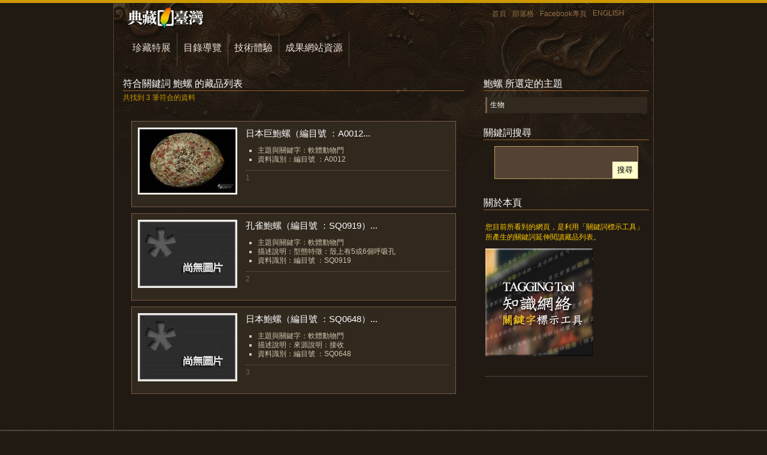

--- FILE ---
content_type: text/html;charset=big5
request_url: https://knowledge.digitalarchives.tw/list.jsp?kid=755636&oids=2475423,2476667,2479388
body_size: 3047
content:























<!DOCTYPE HTML PUBLIC "-//W3C//DTD HTML 4.01 Transitional//EN" "http://www.w3.org/TR/html4/loose.dtd">
<html>
<head>
<meta http-equiv="Content-Type" content="text/html; charset=big5">
<title>鮑螺--數位典藏與數位學習國家型科技計畫</title>
<meta name="Keywords" content="鮑螺,數位典藏,數位學習,聯合目錄" />
<meta name="Description" content="數位典藏與數位學習國家型科技計畫聯合目錄中，符合關鍵詞「鮑螺」的藏品列表" />
<link href="include/knowledge.css" rel="stylesheet" type="text/css">
<link href="include/search.css" rel="stylesheet" type="text/css">
<script type="text/javascript" src="include/tag.js"></script>
<script type="text/javascript" src="js/jquery-1.4.1.min.js"></script>
<script type="text/javascript" src="js/jquery-ui-1.7.2.custom.min.js"></script>
<script type="text/javascript" src="http://char.ndap.org.tw/API/ics.js"></script>
<!-- Google tag (gtag.js) -->
<script async src="https://www.googletagmanager.com/gtag/js?id=UA-2034446-18"></script>
<script>
  window.dataLayer = window.dataLayer || [];
  function gtag(){dataLayer.push(arguments);}
  gtag('js', new Date());

  gtag('config', 'UA-2034446-18');
</script>
<!--
<script type="text/javascript">
var gaJsHost = (("https:" == document.location.protocol) ? "https://ssl." : "http://www.");
document.write(unescape("%3Cscript src='" + gaJsHost + "google-analytics.com/ga.js' type='text/javascript'%3E%3C/script%3E"));
</script>
<script type="text/javascript">
try {
var pageTracker = _gat._getTracker("UA-2034446-18");
pageTracker._trackPageview();
} catch(err) {}</script>
-->
</head>

<body   id="catalog" >

<div id="hander">
  <ul>
    <li><a href="http://digitalarchives.tw/" title="回到首頁" class="home">首頁</a></li>
    <li ><a href="http://digitalarchive-taiwan.blogspot.com/" title="交流部落格！">部落格</a></li>
    <li><a href="http://www.facebook.com/TELDAPenewsletter" target="_blank" title="歡迎加入Facebook專頁！">Facebook專頁</a></li>
    <li><a href="http://culture.teldap.tw/" title="ENGLISH">ENGLISH</a></li>
  </ul>
</div>
<div id="mainmenu">
  <ul>
    <li id="thisCollection"><a href="http://digitalarchives.tw/collection.jsp" title="珍藏特展">珍藏特展</a></li>
    <li><a href="http://catalog.digitalarchives.tw" title="目錄導覽" name="catalogLink" id="catalogLink">目錄導覽</a></li>
    <li id="thisTechnical"><a href="http://digitalarchives.tw/technical.jsp" title="技術體驗">技術體驗</a></li>
    <li><a href="http://digitalarchives.tw/site.jsp" title="成果網站資源">成果網站資源</a></li>
  </ul>
</div>

<!-- 主架構 -->
<div id="main">
<!-- 內容 -->
<div id="content">
<h1>符合關鍵詞 鮑螺 的藏品列表</h1><p class="search">共找到 3 筆符合的資料</p>
			<div class="expSearch">
            <div class="expSearchimg">
			



<a href="http://catalog.digitalarchives.tw/item/00/25/c5/9f.html "><img src="http://image.digitalarchives.tw/Thumbnail/00/0b/29/de.jpg" alt="日本巨鮑螺（編目號 ：A0012）" class="expimg" onError="javascript:imgErr(this,'')"></a>
            </div>
			<div class="expbodySearch">
			<h2><a  href="http://catalog.digitalarchives.tw/item/00/25/c5/9f.html" title="日本巨鮑螺（編目號 ：A0012）">日本巨鮑螺（編目號 ：A0012...</a></h2>
  <ul><li>主題與關鍵字：軟體動物門</li><li>資料識別：編目號 ：A0012</li></ul><dl><dd>1</dd></dl></div><!-- end class expbody --></div><!-- end class exp -->
			<div class="expSearch">
            <div class="expSearchimg">
			



<a href="http://catalog.digitalarchives.tw/item/00/25/ca/7b.html "><img src="http://digitalarchives.tw/Images/site_detail/thumb/default.jpg" alt="孔雀鮑螺（編目號 ：SQ0919）" class="expimg"></a>
            </div>
			<div class="expbodySearch">
			<h2><a  href="http://catalog.digitalarchives.tw/item/00/25/ca/7b.html" title="孔雀鮑螺（編目號 ：SQ0919）">孔雀鮑螺（編目號 ：SQ0919）...</a></h2>
  <ul><li>主題與關鍵字：軟體動物門</li><li>描述說明：型態特徵：殼上有5或6個呼吸孔</li><li>資料識別：編目號 ：SQ0919</li></ul><dl><dd>2</dd></dl></div><!-- end class expbody --></div><!-- end class exp -->
			<div class="expSearch">
            <div class="expSearchimg">
			



<a href="http://catalog.digitalarchives.tw/item/00/25/d5/1c.html "><img src="http://digitalarchives.tw/Images/site_detail/thumb/default.jpg" alt="日本鮑螺（編目號 ：SQ0648）" class="expimg"></a>
            </div>
			<div class="expbodySearch">
			<h2><a  href="http://catalog.digitalarchives.tw/item/00/25/d5/1c.html" title="日本鮑螺（編目號 ：SQ0648）">日本鮑螺（編目號 ：SQ0648）...</a></h2>
  <ul><li>主題與關鍵字：軟體動物門</li><li>描述說明：來源說明：接收</li><li>資料識別：編目號 ：SQ0648</li></ul><dl><dd>3</dd></dl></div><!-- end class expbody --></div><!-- end class exp --><input type="hidden" id="hiddenOids" name="hiddenOids" value="2475423,2476667,2479388" ><input type="hidden" id="hiddenCid" name="hiddenCid" value="" >
<form method="get" name="form1" id="form1"
	onsubmit="flush_page_num()"><input type="hidden"
	name="url" value="?kid=755636&oids=2475423,2476667,2479388" /><input type="hidden" name="ShowPage"
	value="1" />
	  <!-- 跳頁選單 -->

	  <div class="jumppage">
			
			



<input type="hidden" id="url" value="?kid=755636&oids=2475423,2476667,2479388&ShowPage="/>
   
 	
		
	  </div><!-- end class jumpage -->

</form>



</div>
<!-- end id content -->
<!-- 右區塊 -->
<div id="submenu">

<h1> 鮑螺 所選定的主題</h1>
<ul>


<li>
<a href="?kid=755636&cid=6&oids=2475423,2476667,2479388" title="生物">生物</a>
</li>
</ul>
 
<h1>關鍵詞搜尋</h1>
<div id="search">
<span class="searchBar"><input name="tbSearch" type="text" class="text" id="tbSearch" size="23" />
<input type="button" id="btnSearch" name="btnSearch" value="搜尋" onclick="updateLuceneSearch(755636)" class="button" /></span>
</div>

<h1>關於本頁</h1>
<dl>
  <dt>您目前所看到的網頁，是利用「關鍵詞標示工具」所產生的關鍵詞延伸閱讀藏品列表。<br /><a href="index.jsp"><img src="http://digitalarchives.tw/Images/taggin180x180.jpg" alt="關鍵詞標示工具" width="180" height="180"></a></dt>
  <dd>&nbsp;</dd>
</dl>
</div>
<!-- end id submenu -->
<span id="endofMain"> </span>
</div>
<!-- end id main -->
<!-- 頁尾 -->


<div id="footer">
  <div class="footerCol">
    <dl>
      <dt>珍藏特展</dt>
      <dd><a href="http://digitalarchives.tw/collection.jsp">珍藏特展 </a></dd>
      <!--<dd><a href="#">建築好好玩</a></dd> -->
      <dd><a href="http://digitalarchives.tw/Theme/TDtemple/index.jsp">天地宮</a></dd>
      <dd><a href="http://digitalarchives.tw/Theme/Zeelandia/index.jsp">安平追想1661</a></dd>
      <dd><a href="http://digitalarchives.tw/Theme/Aboriginal/Handicraft/index.jsp">工藝大冒險</a></dd>
      <dd><a href="http://digitalarchives.tw/Theme/Aboriginal/Texorna/index.jsp">原住民儀式</a></dd>
      <dd><a href="http://digitalarchives.tw/Theme/Aboriginal/Ceremony/index.jsp">原住民服飾</a></dd>
    </dl>
    <dl>
      <dt>目錄導覽</dt>
      <dd><a href="http://catalog.digitalarchives.tw">聯合目錄 </a></dd>
      <dd><a href="http://catalog.digitalarchives.tw/Hotkey/Hotkey.jsp">快速關鍵詞導覽</a></dd>
      <dd><a href="http://catalog.digitalarchives.tw/Catalog/Catalog.jsp">主題分類</a></dd>
      <dd><a href="http://catalog.digitalarchives.tw/Organization/Organization.jsp">典藏機構</a></dd>
      <dd><a href="http://catalog.digitalarchives.tw/Search/Advanced_search.jsp">進階搜尋</a></dd>
    </dl>
    <dl>
      <dt>成果網站資源</dt>
      <dd><a href="http://digitalarchives.tw/site.jsp">成果網站資源庫</a></dd>
      <dd><a href="http://digitalarchives.tw/learning.jsp">教育學習</a></dd>
      <dd><a href="http://digitalarchives.tw/research.jsp">學術研究</a></dd>
      <dd><a href="http://digitalarchives.tw/licensing.jsp">創意加值</a></dd>
    </dl>
    <dl>
      <dt>工具與技術服務</dt>
      <dd><a href="http://digitalarchives.tw/technical.jsp">技術體驗 </a></dd>
      <dd><a href="http://knowledge.digitalarchives.tw/">關鍵詞標示工具</a></dd>
<!--      <dd><a href="http://digitalarchives.tw/site_detail.jsp">IPicBOX</a></dd>
      <dd><a href="http://digitalarchives.tw/site_detail.jsp">VCENTER</a></dd> 
      <dd><a href="http://oekaki.digitalarchives.tw/">Oekaki 塗鴉本</a></dd>-->
      <dd><a href="http://digitalarchives.tw/Simpleviewer/index.jsp">線上藝廊</a></dd>
      <dd><a href="http://digitalarchives.tw/Timeline/index.jsp">時間廊</a></dd>
    </dl>
    <dl>
      <dt>關於我們</dt>
      <dd><a href="http://digitalarchives.tw/introduction.jsp" title="計畫簡介">計畫簡介</a></dd>
      <dd><a href="http://digitalarchives.tw/about.jsp" title="關於本站">關於本站</a></dd>
      <dd><a href="http://digitalarchives.tw/howto.jsp" title="如何利用本站資源">如何利用本站資源</a></dd>
      <dd><a href="http://digitalarchives.tw/copyright.jsp" title="著作權聲明">著作權聲明</a></dd>
      <dd><a href="http://digitalarchives.tw/privacy.jsp" title="隱私權聲明">隱私權聲明</a></dd>
      <!--<dd><a href="http://digitalarchives.tw/links.jsp" title="相關連結">相關連結</a></dd> -->
      <dd><a href="http://digitalarchives.tw/sitemap.jsp" title="網站地圖">網站地圖</a></dd>
    </dl>
    <div class="footerRight">
      <dl>
        <dd><a href="http://digitalarchives.tw/Theme/CCC/"><img src="http://digitalarchives.tw/Theme/CCC/CCC200X40.jpg" width="200" height="40" alt="CCC" /></a></dd>
<!--        <dd><a href="http://www.my3q.com/survey/361/aelaine12/20931.phtml" target="_blank"><img src="http://digitalarchives.tw/Images/Q1ok.jpg" width="200" height="40" alt="可用性線上問卷" /></a></dd> -->
      </dl>
    </div>
    <p>數位典藏與數位學習國家型科技計畫 Taiwan e-Learning &amp; Digital Archives Program, TELDAP</p>
  </div>
</div>
</div><!-- end id footer -->


<script type="text/javascript">
	processPage('silver','11','','','Mingliu');
</script>

</body>
</html>


--- FILE ---
content_type: text/css
request_url: https://knowledge.digitalarchives.tw/include/knowledge.css
body_size: 3222
content:
@charset "big5";
body {
	background-color: #201A13;
	margin: 0px;
	padding: 0px;
	border-top-width: 5px;
	border-top-style: solid;
	color: #CCC;
	background-repeat: no-repeat;
	background-position: center 5px;
	background-image: url(http://digitalarchives.tw/Images/2010/bg2010_0.jpg);
	font-family:  Verdana, 'Helvetica Neue', Arial, 微軟正黑體, 'Microsoft JhengHei', 'Microsoft YaHei', "Lucida Grande", "Lucida Sans Unicode",  sans-serif;
	border-top-color: #C90;
	}
#main {
	width: 900px;
	min-height:250px;
	margin-right: auto;
	margin-left: auto;
	margin-top: 0px;
	margin-bottom: 0px;
	clear: both;
	border-right-width: 1px;
	border-left-width: 1px;
	border-right-style: solid;
	border-left-style: solid;
	border-right-color: #544538;
	border-left-color: #544538;
	padding-top: 0px;
	padding-right: 0px;
	padding-bottom: 10px;
	padding-left: 0px;
}
div.exp {
	width: 90%;
	margin-top: 10px;
	margin-right: auto;
	margin-bottom: 5px;
	margin-left: auto;
	border: 1px solid #765C47;
	background-color: #31281E;
	padding-top: 0px;
	padding-right: 0px;
	padding-bottom: 10px;
	padding-left: 0px;
	overflow: auto;
}
div.expbody h2{
	font-size: .95em;
	font-weight: normal;
	padding: 0px;
	margin-top: 10px;
	margin-bottom: 10px;
	margin-left: 20px;
}
div.expbody p {
	font-size: 0.75em;
	line-height: 1.8;
	color: #999999;
	padding-top: 0px;
	padding-right: 20px;
	padding-bottom: 0px;
	padding-left: 20px;
	margin: 0px;
}
div.expbody ul {
	padding: 0px;
	margin-top: 0px;
	margin-bottom: 0px;
	margin-left: 40px;
	list-style-type: square;
}
div.expbody li {
	font-size: 0.75em;
	color: #AB9F83;
	line-height: 1.3;
}
div.expbody dl {
	margin-top: 10px;
	margin-bottom: 10px;
	margin-left: 20px;
	margin-right: 20px;
	border-top-width: 1px;
	border-top-style: dotted;
	border-top-color: #765C47;
	padding-top: 5px;
	padding-right: 0px;
	padding-bottom: 0px;
	padding-left: 0px;
}
div.expbody dd {
	font-size: 0.75em;
	color: #745A46;
	padding: 0px;
	margin: 0px;
	display: inline;
}
div.expbody dt {
	font-size: 0.75em;
	color: #F90;
	padding: 0px;
	margin: 0px;
	display: inline;
}
div.expimg{
	width: 180px;
	float: left;
	margin: 0px;
	padding: 0px;
	text-align: center;
}
div.expimg img {
	padding: 0px;
	border: 5px solid #FFFFFF;
	margin-top: 10px;
	margin-right: 10px;
	margin-bottom: 10px;
	margin-left: 20px;
}
div.expbody {
	padding: 0px;
	float: left;
	width: 620px;
	margin: 0px;
}
#hander {
	width: 900px;
	padding: 0px;
	margin-top: 0px;
	margin-right: auto;
	margin-bottom: 0px;
	margin-left: auto;
	height: 50px;
	border-right-width: 1px;
	border-left-width: 1px;
	border-right-style: solid;
	border-left-style: solid;
	border-right-color: #544538;
	border-left-color: #544538;
}
#hander ul {
	padding: 0px;
	list-style: none;
	text-align: right;
	margin: 0px;
}
#hander li {
	font-size: .75em;
	float: left;
	height: 20px;
	margin: 0px;
	padding-top: 10px;
	padding-right: 5px;
	padding-bottom: 5px;
	padding-left: 5px;
}
#mainmenu {
	width: 900px;
	padding: 0px;
	margin-top: 0px;
	margin-right: auto;
	margin-bottom: 0px;
	margin-left: auto;
	height: 50px;
	clear: both;
	border-right-width: 1px;
	border-left-width: 1px;
	border-right-style: solid;
	border-left-style: solid;
	border-right-color: #544538;
	border-left-color: #544538;
}
#mainmenu ul {
	list-style: none;
	margin-top: 0px;
	margin-bottom: 0px;
	border-top-width: 1px;
	border-right-width: 1px;
	border-bottom-width: 1px;
	border-left-width: 1px;
	border-left-style: dashed;
	border-top-color: #666;
	border-right-color: #666;
	border-bottom-color: #666;
	border-left-color: #666;
	border-top-style: none;
	border-right-style: none;
	border-bottom-style: none;
	margin-left: 20px;
	padding: 0px;
	margin-right: 0px;
}
#mainmenu  li{
	font-size: 1em;
	padding-top: 15px;
	padding-right: 10px;
	padding-bottom: 0px;
	padding-left: 10px;
	border-right-style: solid;
	border-right-width: 1px;
	border-right-color: #544538;
	height: 40px;
	margin: 0px;
	float: left;
}
li#thisCatalog 
 {
	border-bottom-width: 5px;
	border-bottom-style: solid;
	border-bottom-color: #C90;
}
#hander a:link, #hander a:visited {
	color: #947149;
	text-decoration: none;
}
#hander a:hover, #hander a:active {
	color: #FFFFFF;
	text-decoration: underline;
}
#mainmenu a:link, #mainmenu a:visited {
	color: #E9E2D8;
	text-decoration: none;
}
#mainmenu a:hover, #mainmenu a:active {
	color: #FFFFFF;
	text-decoration: underline;
}
#footer a:link, #footer a:visited {
	color: #7E6F56;
	text-decoration: none;
}
#footer a:hover, #footer a:active {
	color: #FFFFFF;
	text-decoration: underline;
}
#footer {
	width: 100%;
	padding-top: 0px;
	padding-bottom: 10px;
	padding-right: 0px;
	padding-left: 0px;
	overflow: auto;
	clear: both;
	border-top-style: solid;
	border-top-color: #544538;
	border-top-width: 1px;
	background-color: #14100C;
	background-repeat: repeat-x;
	background-image: url(http://digitalarchives.tw/Images/2010/footer.jpg);
	margin: 0px;
}
#footer div.footerCol {
	width: 900px;
	padding: 0px;
	margin-top: 0px;
	margin-right: auto;
	margin-bottom: 0px;
	margin-left: auto;
}
#footer div.footerCol dl {
	margin: 0px;
	float: left;
	width: 120px;
	padding-top: 20px;
	padding-right: 0px;
	padding-bottom: 0px;
	padding-left: 0px;
}
#footer div.footerCol dt {
	padding: 0px;
	margin-top: 0px;
	margin-right: 0px;
	margin-bottom: 15px;
	margin-left: 20px;
	font-size: 0.75em;
	color: #DFD6C4;
}
#footer div.footerCol dd {
	font-size: .75em;
	padding: 0px;
	margin-top: 0px;
	margin-right: 0px;
	margin-bottom: 5px;
	margin-left: 20px;
}
#footer div.footerRight {
	width: 240px;
	padding: 0px;
	margin: 0px;
	float: right;
}
#footer p {
	font-size: 0.75em;
	color: #666666;
	height: 40px;
	padding-top: 45px;
	padding-right: 0px;
	padding-bottom: 20px;
	padding-left: 100px;
	background-image: url(http://digitalarchives.tw/Images/black/logotype.gif);
	background-repeat: no-repeat;
	background-position: left 20px;
	clear: both;
	display: block;
	margin: 0px;
}
#footer img {
	border-top-style: none;
	border-right-style: none;
	border-bottom-style: none;
	border-left-style: none;
}
div.collections_list {
	width: 280px;
	padding: 0px;
	height: 360px;
	background-color: #31281E;
	float: left;
	margin-top: 10px;
	margin-right: 0px;
	margin-bottom: 0px;
	margin-left: 10px;
	border: 1px solid #765C47;
	overflow: auto;
}
div.collections_list h2 {
	font-size: 0.95em;
	color: #FFFFFF;
	font-weight: normal;
	clear: both;
	margin-top: 10px;
	margin-bottom: 10px;
	margin-left: 20px;
	padding: 0px;
}
div.collections_list img {
	padding: 0px;
	margin-top: 0px;
	margin-right: 0px;
	margin-bottom: 10px;
	margin-left: 25px;
	border: 5px solid #FFFFFF;
}
div.collections_hot p {
	font-size: 0.75em;
	line-height: 1.5;
	color: #676767;
	padding: 0px;
	margin-top: 0px;
	margin-right: auto;
	margin-bottom: 0px;
	margin-left: auto;
	width: 80%;
}
div.collections_list p {
	font-size: 0.75em;
	color: #B9B9B9;
	line-height: 1.5;
	padding: 0px;
	margin-top: 0px;
	margin-right: 20px;
	margin-bottom: 0px;
	margin-left: 20px;
}
#content {
	float: left;
	width: 600px;
	margin: 0px;
	padding: 0px;
}
#content h1{
	font-size: 1em;
	font-weight: normal;
	border-bottom-width: 1px;
	border-bottom-style: solid;
	margin-top: 40px;
	margin-right: auto;
	margin-bottom: 10px;
	margin-left: auto;
	clear: both;
	display: block;
	width: 95%;
	padding-top: 20px;
	padding-right: 0px;
	padding-bottom: 5px;
	padding-left: 0px;
	color: #FFF;
}
div.collections_hot img {
	padding: 0px;
	margin-top: 10px;
	margin-right: 0px;
	margin-bottom: 0px;
	margin-left: 25px;
	border: 5px solid #FFFFFF;
}
#main a:link, #main a:visited {
	color: #FFFFFF;
	text-decoration: none;
}
#main a:hover, #main a:active {
	color: #FFFF99;
	text-decoration: underline;
}
.btn {
	background-image: url(http://digitalarchives.tw/Images/black/button.jpg);
	height: 20px;
	width: 60px;
	color: #FFFFFF;
	padding: 0px;
	border: 1px none #000000;
	font-size: 12px;
	margin: 10px;
}
.keyword {
	font-size: 12px;
	background-color: #EDDDB8;
	margin: 0px;
	padding: 3px;
	border: 1px solid #9D7E44;
	font-family: "Times New Roman", Times, serif;
}
object p {
	display: none;
}
#article {
	width: 90%;
	margin-top: 10px;
	margin-right: auto;
	margin-bottom: 10px;
	margin-left: auto;
	padding: 0px;
}
#article h1{
	font-size: 1em;
	color: #FFFFFF;
}
#article h2{
	font-size: .95em;
	color: #FFFFFF;
	margin-top: 2em;
}
#article h3{
	font-size: 0.75em;
	color: #FFFFFF;
}
#article img {
	margin: 10px;
	padding: 0px;
	border: 5px solid #FFFFFF;
}
#article a {
	border-bottom-width: 1px;
	border-bottom-style: solid;
	border-bottom-color: #FC0;
	background-image: url(http://digitalarchives.tw/Images/black/linkin.jpg);
	padding-right: 3px;
	background-repeat: no-repeat;
	padding-left: 3px;
}
#article p {
	font-size: 0.95em;
	color: #CCCCCC;
	line-height: 1.5;
}
#article li {
	font-size: 0.75em;
	line-height: 1.5;
	color: #CCCCCC;
}
img.colletcionsimage {
	padding: 0px;
	text-align: center;
	border: 5px solid #FFFFFF;
	margin-top: 10px;
	margin-right: 0%;
	margin-bottom: 0px;
	margin-left: 10%;
}
sup {
	color: #CC6600;
}
#submenu {
	float: right;
	width: 290px;
	margin: 0px;
	padding: 0px;
}
#submenu h1{
	font-size: 1em;
	font-weight: normal;
	border-bottom-width: 1px;
	border-bottom-style: solid;
	border-bottom-color: #CCC;
	margin-top: 40px;
	margin-right: 0px;
	margin-bottom: 0px;
	margin-left: 0px;
	padding-top: 0px;
	padding-right: 0px;
	padding-bottom: 5px;
	padding-left: 0px;
}
#submenu h2 {
	font-size: 0.75em;
	font-weight: normal;
	color: #FC0;
	clear: both;
	padding-top: 20px;
}
#submenu h3 {
	font-size: 0.75em;
	display: inline;
	font-weight: normal;
	margin-top: 0px;
	margin-right: 0px;
	margin-bottom: 0px;
	margin-left: 0px;
	padding-top: 0px;
	padding-right: 10px;
	padding-bottom: 10px;
	padding-left: 0px;
}
#submenu ul {
	padding: 0px;
	margin-top: 10px;
	margin-right: 10px;
	margin-bottom: 0px;
	margin-left: 10px;
	list-style-type: none;
}
#submenu dd {
	font-size: 0.75em;
	color: #C8BEB5;
	margin-top: 0px;
	margin-right: 0px;
	margin-bottom: 5px;
	margin-left: 0px;
	border-bottom-width: 1px;
	border-bottom-style: dotted;
	border-bottom-color: #707070;
	line-height: 1.5;
	padding-top: 0px;
	padding-right: 0px;
	padding-bottom: 0px;
	padding-left: 0px;
}
#submenu img {
	margin-top: 10px;
	padding: 0px;
	border : none;
	margin-right: 0px;
	margin-bottom: 5px;
	margin-left: 0px;
}

#submenu dt {
	font-size: 0.75em;
	color: #FC0;
	padding: 0px;
	margin-top: 20px;
	margin-right: 0px;
	margin-bottom: 10px;
	margin-left: 0px;
}

#submenu li {
	font-size: 0.75em;
	margin-top: 0px;
	margin-right: 0px;
	margin-bottom: 3px;
	margin-left: 0px;
	border-left-width: 3px;
	border-left-style: solid;
	padding: 5px;
	border-left-color: #765C47;
	background-color: #31281E;
}
#submenu p {
	font-size: .75em;
	color: #CCCCCC;
	padding: 0px;
	margin-top: 0px;
	margin-right: 20px;
	margin-bottom: 0px;
	margin-left: 20px;
	line-height: 2;
	width: auto;
}
#submenu dl {
	padding: 0px;
	margin-top: 0px;
	margin-right: 10px;
	margin-bottom: 0px;
	margin-left: 10px;
}
p.more {
	font-size: 0.75em;
	padding: 5px;
	margin-top: 5px;
	margin-right: auto;
	margin-bottom: 10px;
	margin-left: auto;
	text-align: right;
	border-top-width: 1px;
	border-top-style: dotted;
	border-top-color: #765C47;
	color: #765C47;
	width: 95%;
	clear: both;
}
p.top{
	text-align: right;
	padding-bottom: 5px;
	border-bottom-width: 1px;
	border-bottom-style: dotted;
	border-bottom-color: #666666;
	margin-bottom: 40px;
}
p.script {
	font-size: 0.75em;
	line-height: 1.5;
	color: #999999;
	padding: 10px;
	margin-top: 0px;
	margin-right: 20px;
	margin-bottom: 0px;
	margin-left: 20px;
	background-color: #3A3A3A;
	display: block;
}
address {
	font-size: 0.75em;
	border-top-width: 1px;
	border-top-style: dotted;
	border-top-color: #765C47;
	font-style: normal;
	margin-top: 10px;
	margin-right: 20px;
	margin-bottom: 5px;
	margin-left: 20px;
	color: #765C47;
	text-align: right;
	padding-top: 5px;
	padding-right: 0px;
	padding-bottom: 0px;
	padding-left: 0px;
	clear: both;
}
div.jumppage {
	padding: 0px;
	clear: both;
	margin-top: 0px;
	margin-right: auto;
	margin-bottom: 20px;
	margin-left: auto;
	text-align: center;
	width: 90%;
}
div.jumppage dl {
	padding: 0px;
	clear: both;
	border-bottom-width: 1px;
	border-bottom-style: dotted;
	border-bottom-color: #666666;
	margin-top: 10px;
	margin-right: 0px;
	margin-bottom: 10px;
	margin-left: 0px;
}
div.jumppage ul {
	margin: 0px;
	padding: 0px;
	width: 100%;
}
div.jumppage dd {
	padding: 0px;
	font-size: .75em;
	color: #999999;
	display: inline;
	margin-top: 0px;
	margin-right: 10px;
	margin-bottom: 0px;
	margin-left: 0px;
}
div.jumppage li {
	padding: 0px;
	font-size: .75em;
	color: #999999;
	display: inline;
	margin-top: 0px;
	margin-right: 10px;
	margin-bottom: 0px;
	margin-left: 0px;
}
#gallerymenu {
	padding: 0px;
	width: 900px;
	margin-top: 20px;
	margin-right: auto;
	margin-bottom: 0px;
	margin-left: auto;
}
#gallerymenu ul {
	margin: 0px;
	padding: 0px;
	text-align: center;
}
#gallerymenu li {
	font-size: 0.75em;
	display: inline;
	padding: 0px;
	margin-right: 10px;
}
#gallerymenu  a:link, #gallerymenu  a:visited {
	color: #CACACA;
	text-decoration: none;
	border-bottom-width: 1px;
	border-bottom-style: dotted;
	border-bottom-color: #999999;
}
#gallerymenu  a:hover, #gallerymenu  a:active {
	color: #FFFF99;
	text-decoration: underline;
}
div.gallery_list {
	padding: 0px;
	margin-top: 20px;
	margin-right: 0px;
	margin-bottom: 0px;
	margin-left: 20px;
	float: left;
	width: 190px;
	height: 300px;
	background-color: #000000;
	border: 5px solid #191919;
}

div.gallery_list p {
	font-size: .75em;
	color: #999999;
	line-height: 1.5;
	padding: 0px;
	margin-top: 10px;
	margin-right: 20px;
	margin-bottom: 0px;
	margin-left: 20px;
}
div.gallery_list img {
	border: 5px solid #FFFFFF;
	padding: 0px;
	margin-left: 20px;
}
div.gallery_list h2 {
	font-size: .95em;
	font-weight: normal;
	margin: 0px;
	padding-top: 10px;
	padding-right: 0px;
	padding-bottom: 10px;
	padding-left: 20px;
}
div.catalog_hotkey   {
	width: 90%;
	margin-right: auto;
	margin-left: auto;

}
#search {
	padding: 0px;
	margin-top: 10px;
	margin-right: auto;
	margin-bottom: 10px;
	margin-left: auto;
	font-size: .75em;
	width: 240px;
}
#search form {
	margin: 0px;
	padding: 0px;
}


#search .text {
	padding: 5px;
	background-color: #544334;
	color: #BDB19D;
	margin: 0px;
	border-top-style: none;
	border-right-style: none;
	border-bottom-style: none;
	border-left-style: none;
}
#search .button {
	margin: 0px;
	background-color: #FFC;
	padding-top: 5px;
	padding-right: 8px;
	padding-bottom: 5px;
	padding-left: 8px;
	border-top-style: none;
	border-right-style: none;
	border-bottom-style: none;
	border-left-style: none;
}
#search .searchBar {
	margin: 0px;
	padding: 0px;
	border: 1px solid #B99D5B;
	background-color: #544334;
	display: block;
	overflow: auto;
	text-align: right;
}

#search .radio {
	padding: 0px;
	margin-top: 3px;
	margin-right: 0px;
	margin-bottom: 0px;
	margin-left: 5px;
}

.hotkey {
	font-weight: normal;
	margin: 0px;
	display: inline;
	padding-top: 5px;
	padding-right: 5px;
	padding-bottom: 5px;
	padding-left: 0px;
}
#nav {
	width: 900px;
	margin-top: 0px;
	margin-right: auto;
	margin-bottom: 0px;
	margin-left: auto;
	display: block;
	clear: both;
	border-right-width: 1px;
	border-left-width: 1px;
	border-right-style: solid;
	border-left-style: solid;
	border-right-color: #544538;
	border-left-color: #544538;
	border-bottom-width: 1px;
	border-bottom-style: solid;
	border-bottom-color: #544538;
	padding-top: 5px;
	padding-right: 0px;
	padding-bottom: 5px;
	padding-left: 0px;
}
#nav ul {
	margin: 0px;
	padding-top: 5px;
	padding-bottom: 0px;
	padding-left: 10px;
	padding-right: 0px;
}
#nav li {
	font-size: .75em;
	display: inline;
	padding-top: 0px;
	padding-right: 0px;
	padding-bottom: 0px;
	padding-left: 5px;
	border-left-style: solid;
	border-left-color: #946432;
	color: #C2AD81;
	margin-top: 0px;
	margin-right: 0px;
	margin-bottom: 0px;
	margin-left: 10px;
	border-left-width: 3px;
}
#nav a:link, #nav a:visited {
	color: #946432;
	text-decoration: none;
}
#nav a:hover, #nav a:active {
	color: #FFF;
	text-decoration: none;
}
#SNS {
	width: 90%;
	margin-top: 5px;
	margin-right: auto;
	margin-bottom: 5px;
	margin-left: auto;
	font-size: 0.75em;
	clear: both;
	padding: 0px;
}
#SNS img {
	margin: 5px;
	border-top-style: none;
	border-right-style: none;
	border-bottom-style: none;
	border-left-style: none;
}
#menu {
	padding: 0px;
	width: 900px;
	margin-top: 0px;
	margin-right: auto;
	margin-bottom: 0px;
	margin-left: auto;
	background-image: url(http://catalog.digitalarchives.tw/Image/2010/menu.jpg);
	background-repeat: repeat-x;
	height: 20px;
	clear: both;
}
#menu ul {
	padding: 0px;
	text-align: center;
	margin-top: 0px;
	margin-right: auto;
	margin-bottom: 0px;
	margin-left: auto;
}
#menu li {
	font-size: .75em;
	display: inline;
	margin: 0px;
	padding-top: 3px;
	padding-right: 10px;
	padding-bottom: 3px;
	padding-left: 10px;
}

#menu a:link, #menu a:visited {
	color: #C2AD81;
	text-decoration: none;
}
#menu a:hover, #menu a:active {
	color: #FFF;
}
#thisHome .thisHome,  #thisExpo .thisExpo, #thisHotkey .thisHotkey, #thisGeo .thisGeo, #thisTmp .thisTmp, #thisOrg .thisOrg, #thisAdvanced .thisAdvanced {
	background-image: url(http://catalog.digitalarchives.tw/Image/2010/menu_on.jpg);
	background-repeat: repeat-x;
}
#endofMain {
	display: block;
	clear: both;
	height: 30px;
}
#main h1 {
	font-size: 1em;
	font-weight: normal;
	border-bottom-width: 1px;
	border-bottom-style: solid;
	width: 95%;
	margin-top: 0px;
	margin-right: auto;
	margin-bottom: 0px;
	margin-left: auto;
	border-bottom-color: #946432;
	clear: both;
	color: #FFF;
	padding-top: 20px;
	padding-right: 0px;
	padding-bottom: 0px;
	padding-left: 0px;
}
div.cataloglist {
	width: 90%;
	border: 1px solid #765C47;
	background-color: #31281E;
	padding: 0px;
	margin-top: 10px;
	margin-right: auto;
	margin-bottom: 10px;
	margin-left: auto;
}
p.count {
	font-size: 0.75em;
	text-align: right;
	margin-top: 5px;
	margin-right: 0px;
	margin-bottom: 0px;
	margin-left: 0px;
	padding-top: 5px;
	padding-right: 0px;
	padding-bottom: 0px;
	padding-left: 0px;
	color: #685540;
	border-top-width: 1px;
	border-top-style: dotted;
	border-top-color: #685540;
}


div.cataloglist h2 {
	font-size: 1em;
	font-weight: normal;
	color: #AA9771;
	height: 32px;
	padding-top: 20px;
	padding-right: 0px;
	padding-bottom: 0px;
	padding-left: 0px;
	width: 90%;
	margin-top: 0px;
	margin-right: auto;
	margin-bottom: 0px;
	margin-left: auto;
}

div.cataloglistbody {
	width: 90%;
	margin-right: auto;
	margin-left: auto;
	padding: 0px;
	margin-top: 0px;
	margin-bottom: 0px;
}
div.cataloglistbody h3 {
	font-size: 0.75em;
	display: inline;
	padding: 0px;
	margin-top: 5px;
	margin-right: 10px;
	margin-bottom: 5px;
	margin-left: 0px;
	font-weight: normal;
}
div.invitelistbody {
	padding: 20px;
	width: 85%;
	margin-top: 20px;
	margin-right: auto;
	margin-bottom: 0px;
	margin-left: auto;
	background-color: #31281E;
	border: 1px solid #765C47;
}
div.invitelistbody h2 {
	font-size: .95em;
	font-weight: normal;
	margin: 0px;
	padding-top: 5px;
	padding-right: 0px;
	padding-bottom: 5px;
	padding-left: 0px;
}
div.invitelistbody h3 {
	font-size: 0.75em;
	font-weight: normal;
	color: #AA9771;
	margin: 0px;
	padding: 0px;
}
div.expodetail {
	width: 90%;
	padding: 0px;
	margin-top: 0px;
	margin-right: auto;
	margin-bottom: 10px;
	margin-left: auto;
}
div.expodetail p {
	font-size: .95em;
	line-height: 1.5;
}
div.hotkey {
	margin: 10px;
	padding: 0px;
	float: left;
	width: 278px;
	height: 278px;
	background-color: #31281E;
	border: 1px solid #765C47;
}
div.hotkeybody {
	padding: 0px;
	width: 95%;
	margin-top: 10px;
	margin-right: auto;
	margin-bottom: 10px;
	margin-left: auto;
}

div.hotkey h2 {
	font-size: 1em;
	text-align: center;
	margin-top: 0px;
	margin-right: 0px;
	margin-bottom: 0px;
	margin-left: 0px;
	border-bottom-width: 1px;
	border-bottom-style: solid;
	padding-top: 5px;
	padding-right: 0px;
	padding-bottom: 5px;
	padding-left: 0px;
	font-weight: normal;
	color: #C2AD81;
	border-bottom-color: #765C47;
	background-image: url(../Image/2010/h1.jpg);
	background-repeat: no-repeat;
	background-position: center center;
}
div.hotkey h3 {
	font-size: 0.75em;
	display: inline;
	padding: 0px;
	margin-top: 5px;
	margin-right: 5px;
	margin-bottom: 0px;
	margin-left: 0px;
	line-height: 2;
	font-weight: normal;
}
div.positiondisplay {
	width: 400px;
	padding: 0px;
	margin-top: 10px;
	margin-right: 0px;
	margin-bottom: 5px;
	margin-left: 30px;
	float: left;
	height: 58px;
	overflow: visible;
	background-image: url(http://digitalarchives.tw/Images/2010/h1.jpg);
	background-repeat: no-repeat;
	background-position: center top;
	border: 1px solid #765C47;
}
div.positiondisplay h2 {
	font-size: .95em;
	font-weight: normal;
	padding: 0px;
	margin-top: 5px;
	margin-right: 10px;
	margin-bottom: 5px;
	margin-left: 10px;
}
p.ps {
	font-size: .75em;
	color: #856D58;
	display: block;
	padding: 0px;
	margin-top: 0px;
	margin-right: 0px;
	margin-bottom: 5px;
	margin-left: 10px;
}
p.search {
	font-size: .75em;
	color: #C90;
	width: 95%;
	margin-top: 3px;
	margin-right: auto;
	margin-bottom: 0px;
	margin-left: auto;
	padding-top: 0px;
	padding-right: 0px;
	padding-bottom: 20px;
	padding-left: 0px;
}
a.home {
	display: block;
	width: 650px;
	height: 36px;
}

#keywordFillter {
	float: right;
	width: 290px;
	margin: 0px;
	padding: 0px;
}
#keywordFillter h1{
	font-size: 1em;
	font-weight: normal;
	border-bottom-width: 1px;
	border-bottom-style: solid;
	width: 95%;
	margin-top: 0px;
	margin-right: auto;
	margin-bottom: 0px;
	margin-left: auto;
	border-bottom-color: #946432;
	clear: both;
	color: #FFF;
	padding-top: 20px;
	padding-right: 0px;
	padding-bottom: 0px;
	padding-left: 0px;
}
#keywordFillter h2 {
	font-size: 0.75em;
	font-weight: normal;
	color: #FC0;
	clear: both;
	padding-top: 20px;
}
#keywordFillter h3 {
	font-size: 0.75em;
	display: inline;
	font-weight: normal;
	margin-top: 0px;
	margin-right: 0px;
	margin-bottom: 0px;
	margin-left: 0px;
	padding-top: 0px;
	padding-right: 10px;
	padding-bottom: 10px;
	padding-left: 0px;
}
#keywordFillter ul {
	padding: 0px;
	margin-top: 10px;
	margin-right: 10px;
	margin-bottom: 0px;
	margin-left: 10px;
	list-style-type: none;
}
#keywordFillter dd {
	font-size: 0.75em;
	color: #999999;
	margin-top: 0px;
	margin-right: 0px;
	margin-bottom: 5px;
	margin-left: 0px;
	border-bottom-width: 1px;
	border-bottom-style: dotted;
	border-bottom-color: #707070;
	line-height: 1.5;
	padding-top: 0px;
	padding-right: 0px;
	padding-bottom: 0px;
	padding-left: 0px;
}
#keywordFillter img {
	margin-top: 10px;
	padding: 0px;
	border : none;
	margin-right: 0px;
	margin-bottom: 5px;
	margin-left: 0px;
}

#keywordFillter dt {
	font-size: 0.75em;
	color: #FC0;
	padding: 0px;
	margin-top: 20px;
	margin-right: 0px;
	margin-bottom: 10px;
	margin-left: 0px;
}

#keywordFillter li {
	font-size: 0.75em;
	margin-top: 0px;
	margin-right: 0px;
	margin-bottom: 3px;
	margin-left: 0px;
	border-left-width: 3px;
	border-left-style: solid;
	padding: 5px;
	border-left-color: #765C47;
	background-color: #31281E;
}
#keywordFillter p {
	font-size: .75em;
	color: #CCCCCC;
	padding: 0px;
	margin-top: 0px;
	margin-right: 20px;
	margin-bottom: 0px;
	margin-left: 20px;
	line-height: 2;
	width: auto;
}
#keywordFillter dl {
	padding: 0px;
	margin-top: 0px;
	margin-right: 10px;
	margin-bottom: 0px;
	margin-left: 10px;
}
#submenu hr {
	margin-top: 20px;
}


--- FILE ---
content_type: text/css
request_url: https://knowledge.digitalarchives.tw/include/search.css
body_size: 463
content:
@charset "big5";
div.expSearch {
	width: 90%;
	margin-top: 10px;
	margin-right: auto;
	margin-bottom: 5px;
	margin-left: auto;
	padding-top: 0px;
	padding-right: 0px;
	padding-bottom: 10px;
	padding-left: 0px;
	background-color: #31281E;
	border: 1px solid #765C47;
	overflow: auto;
}
div.expSearchimg {
	padding: 0px;
	width: 160px;
	margin: 10px;
	float: left;
	text-align:  center;
}
div.expSearchimg img {
	border: 3px solid #ECEBE6;
}
div.expbodySearch h2 {
	font-size: .95em;
	font-weight: normal;
	padding: 0px;
	margin-top: 10px;
	margin-right: 0px;
	margin-bottom: 10px;
	margin-left: 0px;
}
div.expbodySearch {
	float: right;
	width: 340px;
	padding: 0px;
	margin-top: 0px;
	margin-right: 10px;
	margin-bottom: 0px;
	margin-left: 0px;
}
div.expbodySearch dl {
	margin: 0px;
	padding: 0px;
}

div.expbodySearch p {
	font-size: 0.75em;
	line-height: 1.5;
	color: #D2C6AC;
	margin: 0px;
	padding: 0px;
}
div.expbodySearch ul {
	padding: 0px;
	margin-top: 0px;
	margin-bottom: 0px;
	margin-left: 20px;
	list-style-type: square;
	margin-right: 10px;
}
div.expbodySearch li {
	font-size: 0.75em;
	color: #D2C6AC;
	line-height: 1.3;
}
div.expbodySearch dl {
	margin-top: 10px;
	margin-bottom: 10px;
	margin-left: 0px;
	margin-right: 0px;
	border-top-width: 1px;
	border-top-style: dotted;
	border-top-color: #7A644B;
	padding-top: 5px;
	padding-right: 0px;
	padding-bottom: 0px;
	padding-left: 0px;
}
div.expbodySearch dd {
	font-size: 0.75em;
	color: #7A644B;
	padding: 0px;
	margin: 0px;
	display: inline;
}
div.expbodySearch dt {
	font-size: 0.75em;
	color: #F90;
	padding: 0px;
	margin: 0px;
	display: inline;
}
#matchClassShow ol {
	margin-top: 20px;
	margin-right: auto;
	margin-bottom: 20px;
	margin-left: auto;
	width: 95%;
	padding: 0px;
}
#matchClassShow ol li{
	font-size: 0.75em;
	list-style-type: none;
	padding: 0px;
	margin-top: 10px;
	margin-right: 0px;
	margin-bottom: 0px;
	margin-left: 0px;
	border-bottom-width: 1px;
	border-bottom-style: dotted;
	border-bottom-color: #685240;
}
.thisSearch {
	font-size: 1.25em;
	color: #FFF;
	padding: 0px;
	width: 95%;
	margin-top: 10px;
	margin-right: auto;
	margin-bottom: 20px;
	margin-left: auto;
	display: block;
}



--- FILE ---
content_type: application/javascript
request_url: https://char.ndap.org.tw/API/ics.js
body_size: 9440
content:
//var GA='<script async src="https://www.googletagmanager.com/gtag/js?id=UA-132052184-1"></script>';GA+='<script async>try {window.dataLayer = window.dataLayer || [];function gtag(){dataLayer.push(arguments);}gtag(\'js\', new Date());gtag(\'config\', \'UA-132052184-1\');} catch(err) {}</script>';document.write(GA);
var ICS_DATABASE_URL="http://char.iis.sinica.edu.tw/API/render.aspx";if(document.URL.indexOf("https://")!==-1){ICS_DATABASE_URL="https://char.iis.sinica.edu.tw/API/render.aspx"}var ICS_FONT_COLOR="black";var ICS_FONT_SIZE=12;var ICS_FONT_PLACE="Mingliu";var ICS_BG_TRANS="true";var ICS_ALT_PREFIX=String.fromCharCode(0x25CF)+String.fromCharCode(0xFF1D);var CONST_TYPE_CONJOINER=0;var CONST_TYPE_MULTIPLIER=1;var CONST_TYPE_SPANDELIMITER=2;var CONST_TYPE_BRACKETS=3;var Use_URL=window.location.href;var ExprArray=[];var No_Expr=0;var Operators=[[0xF6A3,0xF6A4,0xF6A5],[0xF6A6,0xF6A7,0xF6A8,0xF6A9,0xF6AA,0xF6AB,0xF6AC,0xF6AD],[0xF6AE]];var bracketArray=[];function ICSImage_toNode(){var wind=this.expr.indexOf("");var encoded="";var imgSize,node;if(wind>0){var wind_bef="";var wind_tmp="";var wind_aft="";var appNum=1;var windURL="http://char.iis.sinica.edu.tw/API/render_wind.aspx";if(document.URL.indexOf("https://")!==-1){windURL="https://char.iis.sinica.edu.tw/API/render_wind.aspx"}wind_bef=this.expr.substring(1,wind);wind_tmp=this.expr.substring(wind+1,this.expr.length-1);if(wind_tmp.indexOf(";")>0){appNum=wind_tmp.substr(wind_tmp.indexOf(";")+1);wind_aft=wind_tmp.substring(0,wind_tmp.indexOf(";"))}else{wind_aft=wind_tmp}imgSize=(this.size*4)/3;node=document.createElement("IMG");node.setAttribute("SRC",windURL+"?word="+encodeURI(wind_bef)+"&from="+encodeURI(wind_aft)+"&appNum="+appNum+"&c="+this.color+"&s="+this.size);node.setAttribute("BORDER","0");node.setAttribute("style","vertical-align:text-bottom");node.setAttribute("ALT",""+wind_bef+""+wind_tmp+"");return node}else{var i;for(i=0;i<this.expr.length;i++){encoded+=this.expr.charCodeAt(i).toString(16)+","}ExprArray[No_Expr]=[this.expr];No_Expr++;imgSize=(this.size*4)/3;node=document.createElement("IMG");node.setAttribute("SRC",this.baseURL+"?word="+encoded+"&c="+this.color+"&s="+this.size+"&f="+encodeURIComponent(this.f)+"&bg="+this.bg);node.setAttribute("BORDER","0");node.setAttribute("loading","lazy");node.setAttribute("style","vertical-align:text-bottom");node.setAttribute("ALT",this.expr);return node}}function ICSImage(expr){this.expr=expr;this.baseURL=ICS_DATABASE_URL;this.size=ICS_FONT_SIZE;this.color=ICS_FONT_COLOR;this.f=ICS_FONT_PLACE;this.altPrefix=ICS_ALT_PREFIX;this.toNode=ICSImage_toNode;this.bg=ICS_BG_TRANS}function isOperator(code){return(code>=0xF6A3&&code<=0xF6AF)}function getOperatorType(code){var optype,i,j;for(i=0;i<Operators.length;i++){for(j=0;j<Operators[i].length;j++){if(code===Operators[i][j]){optype=i;break}}}return optype}function isPrivateUsed(code){return(code>=0xE000&&code<=0xF848)}function containsICS(text){var r=false;var i;for(i=0;i<text.length;i++){if(isPrivateUsed(text.charCodeAt(i))){r=true;break}}return r}function isBrackets(code){return(code===bracketArray[0])}function containsBrackets(text){var j;for(j=0;j<text.length;j++){if(text.charCodeAt(j)===bracketArray[0]){return true}}return false}function cmbTxtNodes(node){var i,nodes=node.childNodes,nd,p;if(!nodes){return}for(i=0;i<nodes.length;i++){if((nd=nodes[i]).nodeType===3){if(p){p.nodeValue+=nd.nodeValue;node.removeChild(nd)}else{p=nd}}else{p=null}}for(i=0;i<nodes.length;i++){cmbTxtNodes(nodes[i])}}function processTextNode(text,returnTag){if(typeof(text)==='undefined'){return}var oldText=text;var newText="";var len=oldText.length;var i=0;var nodeArray=[];var encodedexpr="";var node,imgString,imgnode,img;for(i=0;i<len;i++){var ch=oldText.charAt(i);var code=oldText.charCodeAt(i);var start=i;var stop=i;var expr="";var error=false;var isBracket=false;if(isOperator(code)||isBrackets(code)){var type=getOperatorType(code);if(type===CONST_TYPE_CONJOINER){if(((i-1)>=0&&getOperatorType(oldText.charCodeAt(i-1))===CONST_TYPE_MULTIPLIER)||getOperatorType(oldText.charCodeAt(i-1))===CONST_TYPE_CONJOINER||getOperatorType(oldText.charCodeAt(i-1))===CONST_TYPE_SPANDELIMITER){error=true}else if(((i+1)<len&&getOperatorType(oldText.charCodeAt(i+1))===CONST_TYPE_CONJOINER)||getOperatorType(oldText.charCodeAt(i+1))===CONST_TYPE_SPANDELIMITER){error=true}else if((i-2)>=0&&getOperatorType(oldText.charCodeAt(i-2))===CONST_TYPE_MULTIPLIER){start=i-2;newText=newText.substring(0,newText.length-1)}else{start=i-1;newText=newText.substring(0,newText.length-1)}if(!error){stop=i;while((((stop+1)<len)&&isOperator(oldText.charCodeAt(stop)))||getOperatorType(oldText.charCodeAt(stop+1))===CONST_TYPE_CONJOINER){stop++}error=false}}else if(type===CONST_TYPE_MULTIPLIER){if(((i+1)<len&&getOperatorType(oldText.charCodeAt(i+1))===CONST_TYPE_MULTIPLIER)||getOperatorType(oldText.charCodeAt(i+1))===CONST_TYPE_CONJOINER||getOperatorType(oldText.charCodeAt(i+1))===CONST_TYPE_SPANDELIMITER){error=true}else if((i-1)>=0&&getOperatorType(oldText.charCodeAt(i-1))===CONST_TYPE_MULTIPLIER){error=true}if(!error){stop=i+1;error=false}}else if(type===CONST_TYPE_SPANDELIMITER){if(((i+1)<len&&(getOperatorType(oldText.charCodeAt(i+1))===CONST_TYPE_CONJOINER))||(getOperatorType(oldText.charCodeAt(i+1))===CONST_TYPE_SPANDELIMITER)){error=true}else if(((i-1)>=0&&getOperatorType(oldText.charCodeAt(i-1))===CONST_TYPE_MULTIPLIER)||getOperatorType(oldText.charCodeAt(i-1))===CONST_TYPE_CONJOINER||oldText.charCodeAt(i-1)===63150){error=true}if(!error){stop=oldText.indexOf(String.fromCharCode(0xF6AF),i);if(stop<0){stop=start;error=true}else if(stop>start+15){stop=start+1;error=true}}}else if(type===CONST_TYPE_BRACKETS){isBracket=true;stop=oldText.indexOf(String.fromCharCode(bracketArray[1]),i);if(stop<0){stop=start;error=true}else if(stop>start+10){stop=start+1;error=true}}if(!error){if(isBracket){expr=oldText.substring(start+1,stop);if(expr.indexOf("+")>0){expr=expr.replace("+","")}isBracket=false}else{expr=oldText.substring(start,stop+1)}if(newText!==""){node=document.createTextNode(newText);nodeArray.length++;nodeArray[nodeArray.length-1]=node}if(returnTag===true){for(i=0;i<expr.length;i++){encodedexpr+=expr.charCodeAt(i).toString(16)+","}imgString="<img loading='lazy' src='"+ICS_DATABASE_URL+"?word="+encodedexpr+"&c="+ICS_FONT_COLOR+"&s="+ICS_FONT_SIZE+"'/>";imgnode=document.createTextNode(imgString)}else{img=new ICSImage(expr);imgnode=img.toNode()}nodeArray.length++;nodeArray[nodeArray.length-1]=imgnode}newText="";i=stop}else if(isPrivateUsed(code)&&!isOperator(code)&&!isOperator(oldText.charCodeAt(i-1))&&!isOperator(oldText.charCodeAt(i+1))){expr=ch;if(newText!==""){node=document.createTextNode(newText);nodeArray.length++;nodeArray[nodeArray.length-1]=node}if(returnTag===true){encodedexpr="";for(i=0;i<expr.length;i++){encodedexpr+=expr.charCodeAt(i).toString(16)+","}imgString="<img loading='lazy' src='"+ICS_DATABASE_URL+"?word="+encodedexpr+"&c="+ICS_FONT_COLOR+"&s="+ICS_FONT_SIZE+"'/>";imgnode=document.createTextNode(imgString)}else{img=new ICSImage(expr);imgnode=img.toNode()}nodeArray.length++;nodeArray[nodeArray.length-1]=imgnode;newText=""}else{newText+=ch}}if(newText.length>0){node=document.createTextNode(newText);nodeArray.length++;nodeArray[nodeArray.length-1]=node}return nodeArray}function traverse(element,isCmdTxtNode){if(element.type==="textarea"){return}var nodes=element.childNodes;var node,nextNode,shift,arrLen;var NODE_TEXT=3;var nodesLen,i;if(nodes!==undefined){nodesLen=nodes.length}else{nodesLen=0}for(i=0;i<nodesLen;i++){node=nodes[i];if(!node){continue}var j=i+1;nextNode=(j===nodesLen)?null:nodes[j];if(node.nodeType===NODE_TEXT){if(isCmdTxtNode){cmbTxtNodes(element);isCmdTxtNode=false}if(containsICS(node.nodeValue)||containsBrackets(node.nodeValue)){element.removeChild(node);var arr=processTextNode(node.nodeValue,false);arrLen=arr.length;shift=((arrLen>1)?arrLen-1:0);nodesLen+=shift;i+=shift;for(j=0;j<arrLen;j++){if(nextNode){element.insertBefore(arr[j],nextNode)}else{element.appendChild(arr[j])}}element.innerHTML=element.innerHTML}}else{if(node.nodeName.toLowerCase()!=="script"){traverse(node,isCmdTxtNode)}}}}function processPage(setColor,setSize,left,right,setPlace,setBg){if(left!==undefined&&right!==undefined){bracketArray[0]=left.charCodeAt(0);bracketArray[1]=right.charCodeAt(0);Operators[3]=bracketArray}if(setColor!==undefined){setColor=setColor.replace(/[#]/g,"");ICS_FONT_COLOR=setColor}if(setSize!==undefined){ICS_FONT_SIZE=setSize}if(setPlace!==undefined){ICS_FONT_PLACE=setPlace}if(setBg!==undefined){ICS_BG_TRANS=setBg}traverse(document.body,true)}function processText(string,setColor,setSize,setPlace,setBg){if(setColor!==undefined){setColor=setColor.replace(/[#]/g,"");ICS_FONT_COLOR=setColor}if(setSize!==undefined){ICS_FONT_SIZE=setSize}if(setPlace!==undefined){ICS_FONT_PLACE=setPlace}if(setBg!==undefined){ICS_BG_TRANS=setBg}var returnTag=true;var returnText="";var arr=processTextNode(string,returnTag);var i;for(i=0;i<arr.length;i++){returnText+=arr[i].nodeValue}return returnText}function processObject(obj,setColor,setSize,left,right,setPlace,setBg){if(left!==undefined&&right!==undefined){bracketArray[0]=left.charCodeAt(0);bracketArray[1]=right.charCodeAt(0);Operators[3]=bracketArray}if(setColor!==undefined){setColor=setColor.replace(/[#]/g,"");ICS_FONT_COLOR=setColor}if(setSize!==undefined){ICS_FONT_SIZE=setSize}if(setPlace!==undefined){ICS_FONT_PLACE=setPlace}if(setBg!==undefined){ICS_BG_TRANS=setBg}var i;if(obj.length>0){for(i=0;i<obj.length;i++){traverse(obj[i],true)}}else{traverse(obj,true)}}

--- FILE ---
content_type: text/javascript
request_url: https://knowledge.digitalarchives.tw/include/tag.js
body_size: 6950
content:
var req=null;

function ajax(method,uri,body,handler){ 	
	var req=null;
    if (window.XMLHttpRequest) { // Non-IE browsers
      	req = new XMLHttpRequest();
	}else if (window.ActiveXObject) { // IE
      	req = new ActiveXObject("Microsoft.XMLHTTP");
	}

    req.onreadystatechange=function(){
    	if (req.readyState==4 && req.status == 200){
    		try{		
				handler(req);						
    		}catch(e){
    		    window.status="ERROR: xhr "+e.name + ": " + e.message;
    		}
    	}
    }
	
    if (body!=null) {		
       req.open(method,uri,true);
       req.setRequestHeader('Content-Type','application/x-www-form-urlencoded; charset=utf-8');
	   req.send(body);
    }else{
	   req.open(method,uri,true);
       req.send(null);
    }
}


//由於IE並不支援getElementsByClassName
var getElementsByClassName = function (className, tagName, parentNode){  
   if(!parentNode)parentNode=document;
   var elements=parentNode.getElementsByTagName(tagName);
   var result=new Array();

   for(var i=0; i<elements.length; i++){
		if(elements[i].className==className) result.push(elements[i]);		
   }
   return result;
}

//取得動作的物件
function getEventTarget(event){
  var targetElement = null;
  
  if(typeof event == "undefined")  event = window.event;

  if(typeof event.target != "undefined"){
     targetElement = event.target;
  }else{
    targetElement = event.srcElement;
  }

  while(targetElement.nodeType == 3 && targetElement.parentNode != null){
    targetElement = targetElement.parentNode;
  }

  while(targetElement!=null  && targetElement.className == null){
    targetElement = targetElement.parentNode;
  }

  return targetElement;
}


//設定物件在視窗中置中位置
function seyXY(objId){
	var obj = document.getElementById(objId);

	if(obj){		
	    obj.style.top = document.documentElement.scrollTop+(document.documentElement.clientHeight-obj.clientHeight)/2+"px";
		obj.style.left = document.documentElement.scrollLeft+(document.documentElement.clientWidth-obj.clientWidth)/2+"px";			
	}
}


//移除 浮動視窗物件
function removeObj(objId){
  var obj = document.getElementById(objId); 
  if(obj) obj.parentNode.removeChild(obj);

}


//顯示執行中圖片動畫
function showAjaxLoadin(){
	var body = document.getElementsByTagName('body')[0];	
	var div = document.createElement("div");
		div.setAttribute("id","ajaxDiv");

		var tHeight = document.documentElement.clientHeight > screen.availHeight ? document.documentElement.clientHeight : screen.availHeight;
		div.style.height=tHeight+70+"px";
		body.appendChild(div);
		removeObj('tooltipDiv');

		var ajaxLoading = document.getElementById('ajaxLoading');
		ajaxLoading.innerHTML="&nbsp;&nbsp;&nbsp;&nbsp;<img src='images/ajax_load_big.gif'/>";				
		ajaxLoading.style.top="230px";
		ajaxLoading.style.left=(body.scrollWidth/2)-80+"px";
}

//顯示oid項目
function showOidItem(kid,cid){
	var body = document.getElementsByTagName('body')[0];	
	var tooltipDiv = document.getElementById("tooltipDiv");

	if (tooltipDiv == null){
		tooltipDiv = document.createElement("div");
		tooltipDiv.setAttribute("id","tooltipDiv");	
		tooltipDiv.setAttribute("class","tooltipDiv");	
		tooltipDiv.setAttribute("className","tooltipDiv");	
		tooltipDiv.style.position = "absolute";
		tooltipDiv.style.color = "#000";
		tooltipDiv.innerHTML="<div><img src='images/ajax_load.gif'></div>";
		body.appendChild(tooltipDiv);
	
		seyXY("tooltipDiv");	
	}

	nowKId = kid;
	
	if(cid!=""){				
		ajax("get","oidList.jsp?kid="+kid+"&cid="+cid,null,afterAjax_showOidItem);
	}else{		
		ajax("get","oidList.jsp?kid="+kid,null,afterAjax_showOidItem);
	}

  return ;
}

//顯示oid項目
function showOidItemForAAT(kid,cid){
	var body = document.getElementsByTagName('body')[0];	
	var tooltipDiv = document.getElementById("tooltipDiv");

	if (tooltipDiv == null){
		tooltipDiv = document.createElement("div");
		tooltipDiv.setAttribute("id","tooltipDiv");	
		tooltipDiv.setAttribute("class","tooltipDiv");	
		tooltipDiv.setAttribute("className","tooltipDiv");	
		tooltipDiv.style.position = "absolute";
		tooltipDiv.style.color = "#000";
		tooltipDiv.innerHTML="<div><img src='images/ajax_load.gif'></div>";
		body.appendChild(tooltipDiv);
	
		seyXY("tooltipDiv");	
	}

	nowKId = kid;
	
	if(cid!=""){				
		ajax("get","oidListAAT.jsp?kid="+kid+"&cid="+cid,null,afterAjax_showOidItem);
	}else{		
		ajax("get","oidListAAT.jsp?kid="+kid,null,afterAjax_showOidItem);
	}

  return ;
}

//取得呼叫showOidItem後,ajax所傳回的內容
function afterAjax_showOidItem(req){
	var responseText = req&&req.responseText?req.responseText:""; 
	var tooltipDiv = document.getElementById("tooltipDiv");
		tooltipDiv.style.width="830px";

	tooltipDiv.innerHTML = "<div id='oidDiv'>"+responseText+"</div>";	
	initCheckbox(nowKId);	//初始化 這個關鍵詞下的藏品checkbox
	seyXY("tooltipDiv");	
}



//檢查是否已輸入網頁資料
function checkInput(){
	//var inputData = document.form1.inputData.value.replace(/(^\s*)|(\s*$)/g, "");//去除空白字元
	var form1 = document.getElementById("form1");
	var inputContent = document.getElementById("inputContent").value;
	var inputContentAfter = document.getElementById("inputContentAfter");
	if(inputContent==""){
		alert("請輸入文本 ");
	}else{
		if(form1){
			if(inputContent.length>3000){
				alert("您輸入的文本超過3000字元，請縮減文本或分批輸入");
			}else{
				if(inputContentAfter) 
					inputContentAfter.value="";
				if ($("#rand").val() == "")
					alert("請輸入驗證碼");
				else {
					$.ajax({  //用ajax才有辦法抓取server端session的值
						url: 'check.jsp', //判斷輸入是否與驗證碼相同的jsp
						data: {
							rand: $("#rand").val() //輸入的參數
						},
						error: function(xhr){
				
						},
						cache: false,
						success: function(response){ //response回來 true or false
							if(response.indexOf("true") != -1) { //不用 == 的原因是response的前後會有空白
								form1target="";			
								form1.submit();	
								showAjaxLoadin();
							} else {
								alert("您輸入的內容與驗證碼不符，請重新輸入");
							}
						}
					});	
				}
			}
		}
	}	
}


//將轉換後內容 ,複製到剪貼簿
//新增移除font標籤的功能..TD..100322
function setClipboardJS(){
	var contentNode = document.getElementById("afterTagContent").cloneNode(true);
	var spanLink;
	
	//移除span物件(span是用用來移除連結)
	while((spanLink=getElementsByClassName("removeLink","span",contentNode))&& spanLink.length!=0){
		contentNode.removeChild(spanLink[0]);	
	}

	var afterTagData = contentNode.innerHTML;
	afterTagData = afterTagData.replace(new RegExp("</font>", "g"), "");  //移除font標籤
	afterTagData = afterTagData.replace(new RegExp("<font color=\"yellow\">", "g"), "");
	afterTagData = afterTagData.replace(new RegExp("</FONT>", "g"), "");  //移除font標籤...IE複製到剪貼簿都會變成大寫
	afterTagData = afterTagData.replace(new RegExp("<FONT color=yellow>", "g"), "");

	if(afterTagData.lastIndexOf("&nbsp;")!=-1 && afterTagData.lastIndexOf("&nbsp;")==afterTagData.length-6){
		afterTagData = afterTagData.substring(0,afterTagData.length-6);
	}

	afterTagData = afterTagData.replace(/\t/g,"");
	afterTagData = afterTagData.replace(/&amp;/g,"&"); //將&amp; 替換成員本的& 不然會有問題 TD 100202
	
	if (navigator.appName.indexOf("Microsoft") != -1){
		document.clipboardIE.setClipboard(afterTagData);		
	}else{
		document.clipboard.setClipboard(afterTagData);
	}
}


//完成複製到剪貼簿,訊息提示
function afterClipboard(){
	alert('轉換後內容已經複製到剪貼簿');
}

//  當 勾選/取消 藏品 checkbox 時
function whenClickCheckbox(kid,oid,tChecked){	
	var hiddenObj = document.getElementById("hidden_"+kid); //存放此關鍵詞的勾選的oid
	var checkedOid = (","+hiddenObj.value+",");

	
	if(tChecked){										
		//add oid
		if(checkedOid.indexOf(","+oid+",")==-1){
			checkedOid += oid+",";
		}
	}else{
		//remove oid		
		if(checkedOid.indexOf(","+oid+",")!=-1){
			checkedOid = checkedOid.replace(","+oid+",",",");
		}
	}

	checkedOid = checkedOid.replace(new RegExp(",,", 'g'),",");

	//移除不必要的逗點符號
	if(checkedOid.indexOf(",")==0){
		checkedOid = checkedOid.length==1 ? "" : checkedOid.substring(1,checkedOid.length);
	}
	if(checkedOid.lastIndexOf(",")==checkedOid.length-1){
		checkedOid = checkedOid.length==1 ? "" : checkedOid.substring(0,checkedOid.length-1);
	}

	hiddenObj.value  = checkedOid;
	doAddKeywordLink();

}

//初始化 藏品checkbox
function initCheckbox(kid){	
	var hiddenObj = document.getElementById("hidden_"+kid); //存放此關鍵詞的勾選的oid
	var oidAry = hiddenObj.value.split(",");

	for(var i=0;i<oidAry.length;i++){		
		var ckObj = document.getElementById("ck_"+kid+"_"+oidAry[i]); //將此oid的checkbox勾選
		if(ckObj){
			ckObj.checked = true;		
		}
	}
}


//改變 "選擇全部" / "取消選擇全部" checkbox項目 修改無記憶的bug..TD 100225
function changeAllCheckbox(kid,tChecked){	
	var hiddenObj = document.getElementById("hidden_"+kid); //存放此關鍵詞的勾選的oid
	var cks =  document.getElementsByName("cks");
	var oidsAry = new Array();
	var checkedOid = hiddenObj.value;

	for(var i=0;i<cks.length;i++){
		cks[i].checked = tChecked;

		if(tChecked)
			oidsAry.push(cks[i].value);		
	}

	checkedOid = checkedOid + "," + oidsAry; // 加上新勾選的
	if(checkedOid.indexOf(",")==0){
		checkedOid = checkedOid.length==1 ? "" : checkedOid.substring(1,checkedOid.length);
	}
	if(checkedOid.lastIndexOf(",")==checkedOid.length-1){
		checkedOid = checkedOid.length==1 ? "" : checkedOid.substring(0,checkedOid.length-1);
	}
	hiddenObj.value  = checkedOid;

	//if(hiddenObj) hiddenObj.value  = oidsAry;
	doAddKeywordLink();

}



//取消全部的checkbox項目.TD..100225
function cancelAllCheckbox(kid,tChecked){	

	var hiddenObj = document.getElementById("hidden_"+kid); //存放此關鍵詞的勾選的oid
	var cks =  document.getElementsByName("cks");
	var oidsAry = new Array();
	//var checkedOid = hiddenObj.value;

	for(var i=0;i<cks.length;i++){
		cks[i].checked = tChecked;

		if(tChecked)
			oidsAry.push(cks[i].value);		
	}

	if(hiddenObj) hiddenObj.value  = oidsAry;
	doAddKeywordLink();

}

//在關鍵詞地方  連結： "選擇全部" / "全部取消" checkbox項目
function changeKidAllCheckbox(tChecked){	
	var cks_kid =  document.getElementsByName("ck_kid");
	var oidsAry = new Array();


	for(var i=0;i<cks_kid.length;i++){
		cks_kid[i].checked = tChecked;		
	}

	doAddKeywordLink();
}

//改變 此頁 "選擇全部" / "取消選擇全部" checkbox項目
function changeThispageAllCheckbox(kid,tChecked){	
	var nowPage = document.getElementById("nowPage") //點選分頁時,切換資料	
	var nowPageValue = nowPage!=null ? parseInt(nowPage.innerHTML) : 1;
	var hiddenObj = document.getElementById("hidden_"+kid); //存放此關鍵詞的勾選的oid
	var liItem =  getElementsByClassName("oidLi","li",document.getElementById("oidUl"));
	var totalCount = liItem.length;
	var cks =  document.getElementsByName("cks");
	var oidsAry = new Array();
	var checkedOid = hiddenObj.value; //本來已勾選的oid

	var pageSize = 10;
	var startPint = 0;
	var endPoint = 0;



	startPint = (nowPageValue-1)*pageSize > totalCount ? totalCount - pageSize : (nowPageValue-1)*pageSize;
	startPint = startPint > 0 ? startPint : 0;
	endPoint = startPint+pageSize >  totalCount ? totalCount : startPint+pageSize;

	for(var i=startPint;i<endPoint;i++){
		if(checkedOid.indexOf(cks[i].value)==-1) {
			cks[i].checked = tChecked;

			if(tChecked) {
				oidsAry.push(cks[i].value);
			}
		}
	}

	// TD  修改本來點選「本頁全部」，換了主題點選「本頁全部」後之前點選的都消失的問題...090909
	checkedOid = checkedOid + "," + oidsAry; // 加上新勾選的
	if(checkedOid.indexOf(",")==0){
		checkedOid = checkedOid.length==1 ? "" : checkedOid.substring(1,checkedOid.length);
	}
	if(checkedOid.lastIndexOf(",")==checkedOid.length-1){
		checkedOid = checkedOid.length==1 ? "" : checkedOid.substring(0,checkedOid.length-1);
	}
	hiddenObj.value  = checkedOid;
	
	doAddKeywordLink();
}


//額外勾選 前n筆 checkbox項目
function selectOid(kid,count){
	var hiddenObj = document.getElementById("hidden_"+kid); //存放此關鍵詞的勾選的oid
	var cks =  document.getElementsByName("cks");
	var oidsAry = new Array();
	var checkedOid = ","+hiddenObj.value+",";

	for(var i=0;i<cks.length && i<count;i++){
		cks[i].checked = true;
		
		if(checkedOid.indexOf(cks[i].value)==-1){
			checkedOid  = checkedOid + cks[i].value+",";
		}
		
	}

	checkedOid = checkedOid.replace(new RegExp(",,", 'g'),",");

	//移除不必要的逗點符號
	if(checkedOid.indexOf(",")==0){
		checkedOid = checkedOid.length==1 ? "" : checkedOid.substring(1,checkedOid.length);
	}
	if(checkedOid.lastIndexOf(",")==checkedOid.length-1){
		checkedOid = checkedOid.length==1 ? "" : checkedOid.substring(0,checkedOid.length-1);
	}

	hiddenObj.value = checkedOid;

	doAddKeywordLink();
}


//檢查所勾選的oid長度是否過過長(url限制為1024個字元)
function checkLength(str){
	var maxLength = 950;

	if(str && str.length>950){
		alert("此關鍵字 轉換後的連結長度過長，不進行關鍵字超連結加註，請縮減所挑選的藏品。");
	}
}

//上一頁
function upPage(maxPage){
	var nowPage = document.getElementById("nowPage") //點選分頁時,切換資料
	var nowPageValue = parseInt(nowPage.innerHTML);
	var ShowPage = nowPageValue -1>0 ?  nowPageValue -1 : 1;
	
	goPage(maxPage,ShowPage);
}

//下一頁
function nextPage(maxPage){	
	var nowPage = document.getElementById("nowPage") //點選分頁時,切換資料
	var nowPageValue = parseInt(nowPage.innerHTML);
	var ShowPage =nowPageValue+1 < maxPage ? nowPageValue+1  : maxPage;
		
	goPage(maxPage,ShowPage);
}


//檢查是否為數字
function isNumber(val){
	var reg = /^[0-9]*$/;
	return reg.test(val);
}


//分頁 ： 用在勾選藏品列表網頁
function goPage(maxPage,ShowPage){

	if(!isNumber(ShowPage)){
		alert("請輸入數字頁碼!!");
	}else{
		var nowPage = document.getElementById("nowPage") //點選分頁時,切換資料		
		var nowPageValue = parseInt(nowPage.innerHTML);
		var liItem =  getElementsByClassName("oidLi","li",document.getElementById("oidUl"));
		var pageItem =  getElementsByClassName("movepageLi","li",document.getElementById("knowledgeJumppage"));

		var totalCount = liItem.length;
		var pageSize = 10;
		var startPint = 0;
		var endPoint = 0;

		var upLink = document.getElementById("upLink"); //分頁中的 上一頁連結
		var nextLink = document.getElementById("nextLink"); //分頁中的 下一頁連結


		ShowPage = parseInt(ShowPage);

		//變更連結數字
		ShowPage = ShowPage > 0 ? ShowPage : 1;
		ShowPage = maxPage < ShowPage ? maxPage : ShowPage;


		//將原本顯示的資料 做隱藏
		startPint = (nowPageValue-1)*pageSize > totalCount ? totalCount - pageSize : (nowPageValue-1)*pageSize;
		startPint = startPint > 0 ? startPint : 0;
		endPoint = startPint+pageSize >  totalCount ? totalCount : startPint+pageSize;

		for(var i=startPint; i < endPoint; i++){
			if(liItem[i]) liItem[i].style.display="none";			
		}


		//顯示所點選的分頁資料
		startPint = (ShowPage-1)*pageSize > totalCount ? totalCount - pageSize : (ShowPage-1)*pageSize;
		startPint = startPint > 0 ? startPint : 0;
		endPoint = startPint+pageSize >  totalCount ? totalCount : startPint+pageSize;

		for(var i=startPint; i < endPoint; i++){
			if(liItem[i]) liItem[i].style.display="block";
		}


		nowPage.innerHTML = ShowPage;
		var changePage = document.getElementById("changePage"); //網頁上 跳頁input

		if(changePage){
			changePage.value = ShowPage;
		}


		//變更頁碼顯示
		var startPage = ShowPage -1 >0 ? ShowPage -1 : ShowPage;
		var endPage = 0; 
		
		if(startPage+10 < maxPage){
			endPage = startPage+9;
		}else{
			endPage = maxPage;
			startPage = endPage -9 >0 ? endPage -9 : 0;
		}
		 


		//hide
		for(var i=0; i < pageItem.length; i++){
			if(pageItem[i]) pageItem[i].style.display="none";				
		}

	
		//show
		for(var i=startPage-1; i < endPage; i++){
			if(pageItem[i]) pageItem[i].style.display="";
		}


	}


}

//執行轉換關鍵字連結
function doAddKeywordLink(){	

	var kids = document.getElementsByName("hidden_kid");
	var inputContentAfter = document.getElementById('inputContentAfter').value;
	var selectType = $("input:radio[name=selectType][checked]").val();

	var newContent = inputContentAfter;
	
		newContent = newContent.replace(/　/g,"　　")+"　,"; //多加個 ","    方便過濾替換關鍵字	
		// 一個全形空格(/　/g) 以兩個全形空格(　　)替換，文章結尾加　,
			
	for(var i=0;i<kids.length;i++){

		var kid = kids[i].id.replace("hidden_","");	
		var keyword =  document.getElementById('hidden_keyword_'+kid).value;
		var ck_kid = document.getElementById('ck_kid_'+kid);

		//判斷該關鍵字選擇出現連結次數的方式
		var selectType = $("input:radio[name=selectType][checked]").val();
		
		if(ck_kid.checked){ //關鍵字是否被選取(關鍵字清單)
			if(kids[i].value==""){
				var oids = document.getElementById('default_kid_'+kid).value; //如果沒有勾選 就列出全部
				newContent = addKeywordLink(newContent,keyword,kid,oids, selectType);	
			}else{
				var oids = kids[i].value;                                     //如果有勾選，列出有勾選的
				oids = oids.replace(new RegExp(",,", 'g'),",");
				if(oids.length>950){								
						alert("您選擇的藏品過多，請縮減藏品數量。");				
				}else{				
					newContent = addKeywordLink(newContent,keyword,kid,oids, selectType);				
				}									
			}
		}
	}//end for(var i=0;i<kids.length;i++){

	//還原 文本中 斷詞前 被替代的字元
	newContent = newContent.substring(0,newContent.length-1);
	newContent = newContent.replace(/＜/g,"<").replace(/＞/g,">").replace(/＆/g,"&");	
	newContent = newContent.replace(/　◣◣　/g,"&nbsp;").replace(/　↓↓　/g,"<br/>");	

	newContent = newContent.replace(/　/g,"").replace(/◣◣/g,"&nbsp;").replace(/↓↓/g,"<br/>");
	newContent = newContent.replace(/▆▆/g,"　");
	

	if(document.getElementById('afterLinkedDiv')) document.getElementById('afterLinkedDiv').style.display="block";
	if(document.getElementById('afterTagContent')) document.getElementById('afterTagContent').innerHTML=newContent;	
}



//對文本增加關鍵字連結..selectType是出現的次數  1=只出現一次  2=全部出現
function addKeywordLink(dataStr,keyword,kid,oids, selectType){	
	if(dataStr.indexOf(keyword)!=-1){
		var domainUrl = location.href.indexOf("http://140.109")!=-1 ?　"http://140.109.18.182/knowledge/" : "http://knowledge.digitalarchives.tw/";
		var str = "";

		
		var linkStr = "<a target='_blank' href='"+domainUrl+"list.jsp?kid="+kid+"&oids="+oids+"' title='"+keyword+"'>"+keyword+"</a>";
		linkStr += "<span onClick='return removeLinkTag(event)' class='removeLink' title='移除連結'>X</span>";
		var fontStr = "<font color=\"yellow\">" + keyword + "</font>";
		fontStr += "<span onClick='return removeLinkTag(event)' class='removeLink' title='增加連結'>+</span>";

		var dataArray = ("　"+dataStr).split("　"+keyword+"　"); //前面需要加上 空格 是因為有可能一開頭就是關鍵詞
		//把此關鍵詞從本文中拿掉
		for ( var i = 0; i < dataArray.length; i++) {
			var frontStr = dataArray[i];
			if (i != dataArray.length - 1) {
				var endStr = dataArray.length > 1 ? dataArray[i + 1] : "";
				var frontA = frontStr.lastIndexOf("＜");
				var frontB = frontStr.lastIndexOf("＞");
				var endA = endStr.indexOf("＜");
				var endB = endStr.indexOf("＞");
				//判斷如果是在HTML Tag　中的文字 不轉換..丁華
				//if((frontA<frontB && endA<endB) || (frontA<frontB && endB==-1) || (frontB==-1 && endA<endB) || (frontA==-1&&frontB==-1&&endA==-1&&endB==-1) ){
				
				//如果選擇只顯示第一次
				if (selectType == 1) {
					if (!(frontA > frontB) && !(endB < endA) && i < 1)
						str += frontStr + linkStr;//新增連結	
					else if (i >= 1)
						str += frontStr + fontStr;
					else
						str += frontStr;
				}
				
				//選擇全部出現
				if (selectType == 2) {
					if (!(frontA > frontB) && !(endB < endA)) 
						str += frontStr + linkStr;//新增連結									
					else
						str += frontStr + keyword;
				}
			} else {
				if (dataArray.length == 1)
					str += frontStr + linkStr;
				else
					str += frontStr;
		}//end if(i!=dataArray.length-1){	
	}//for

		return  str;		
	}else{
		return dataStr;
	}
}

// 移除 轉換後的連結
// 修改成按一下增加連結、按一下移除連結的版本...TD 100322
function removeLinkTag(event){
  var body = document.getElementsByTagName('body')[0];	
  var target = getEventTarget(event);

  if(target){
	var isAddLink = target.childNodes[0].nodeValue; //決定要add或remove
	var linkText = target.previousSibling.childNodes[0].nodeValue; //關鍵字本身
	var parent = target.parentNode;
	var linkArea;
	
	if (isAddLink == "X") {
		var keyword = document.createTextNode(linkText); //先建立關鍵詞這個element  之後再把外圍的element當成parent包上去
		var linkArea = document.createElement("font");   //將關鍵詞改成黃色
		linkArea.setAttribute("color", "yellow");
		linkArea.appendChild(keyword);
		//target.setAttribute("class", "addLink");
		target.setAttribute("title", "增加連結");
		target.childNodes[0].nodeValue = "+";
	} else if (isAddLink == "+") {
		var keyword = document.createTextNode(linkText); 
		var keywordList = $("#keywordItem").val();
		var kid;
		var keywordArray = keywordList.split("、");
		
		for (var i = 0; i < keywordArray.length; i++) { 
			if (keywordArray[i].split(":")[1] == linkText) {
				kid = keywordArray[i].split(":")[0]; //取得這個關鍵詞的kid
			}
		}
		var oids = $("#default_kid_" + kid).val(); //取得oids
		
		var domainUrl = location.href.indexOf("http://140.109")!=-1 ?　"http://140.109.18.182/knowledge/" : "http://knowledge.digitalarchives.tw/";
		var link = domainUrl + "list.jsp?kid=" + kid + "&oids=" + oids; //組成連結
		
		var linkArea = document.createElement("a"); //建立tag為 a 的element
		linkArea.setAttribute("title", linkText);   //設定屬性
		linkArea.setAttribute("href", link);
		linkArea.setAttribute("target", "_blank");
		linkArea.appendChild(keyword);
		//target.setAttribute("class", "removeLink");
		target.setAttribute("title", "移除連結");
		target.childNodes[0].nodeValue = "X";
	}
	
	if(parent){	
		parent.insertBefore(linkArea,target.previousSibling); //target.previousSibling是此節點的前一個兄弟節點
		parent.removeChild(target.previousSibling);
		//parent.removeChild(target);	 
	}
  }
}



//分頁： 關鍵詞清單分頁
function changePage(showPage,pageCount,trName,linkName){
	showPage = parseInt(showPage);
	pageCount = parseInt(pageCount);

	var link_All = document.getElementById("link_All");
	var trs = document.getElementsByName(trName);
	//var showPageLink = document.getElementsByName("showPageLink"); //分頁連結
	var pagelinks = showPageLink = document.getElementsByName(linkName); //分頁連結

	var startNum =(showPage-1)*pageCount;
	var endNum = showPage*pageCount < trs.length ? showPage*pageCount : trs.length ;	

	if(showPage==0){
		startNum=0;
		endNum=trs.length;
	}

	//顯示或隱藏資料
	for(var i=0;i<trs.length;i++){
		if(i>=startNum && i<endNum){
			trs[i].style.display="";
		}else{
			trs[i].style.display="none";				
		}
	}
	
	//顯示或隱藏連結

	startNum =showPage-1;
	endNum = startNum+pageCount < pagelinks.length ? startNum+pageCount : pagelinks.length ;	

	for(var i=0;i<pagelinks.length;i++){			
		if(i==(startNum)){
			pagelinks[i].className="showPagePoint";
		}else{
			pagelinks[i].className="";
		}

		if(i>=startNum && i<endNum){
			//pagelinks[i].style.display="";
		}else{
			//pagelinks[i].style.display="none";				
		}
	}

	if(link_All){
		if(startNum<0) {
			link_All.className="showPagePoint";
		}else{
			link_All.className="";
		}
	}

	var upLotPage = document.getElementById('upLotPage'); 
	if(upLotPage && (startNum+pageCount+1) >=0){
		upLotPage.href="javascript:oidChangePage('"+(startNum-pageCount)+"')";
	}

	var nextLotPage = document.getElementById('nextLotPage'); 
	if(nextLotPage && ((endNum+1) <pagelinks.length)){
		nextLotPage.href="javascript:oidChangePage('"+(endNum+1)+"')";
	}
}

function updateCode() {
	var a = new Date();
	$("#validImg").attr("src", "validImg.jsp?r=" + a);
}

function updateLuceneSearch(kid) {
	var QS = $("#tbSearch").val();
	if (jQuery.trim(QS) == "") {
		alert("請輸入查詢詞");
	} else {
		$.ajax({  //用ajax才有辦法抓取server端session的值
			url: 'checkOidByCriteria.jsp', 
			data: {
				kid: kid,
				cid: $("#hiddenCid").val(),
				oids: $("#hiddenOids").val(), //輸入的參數
				search: $("#tbSearch").val()
			},
			error: function(xhr){

			},
			cache: false,
			success: function(response){ //response回來oid
				result = response.split("&search=");
				//alert(result);
				//window.location = "http://140.109.18.182/knowledge/" + result[0];
				window.location = "http://knowledge.digitalarchives.tw/" + response;
			}
		});	
	}
}
